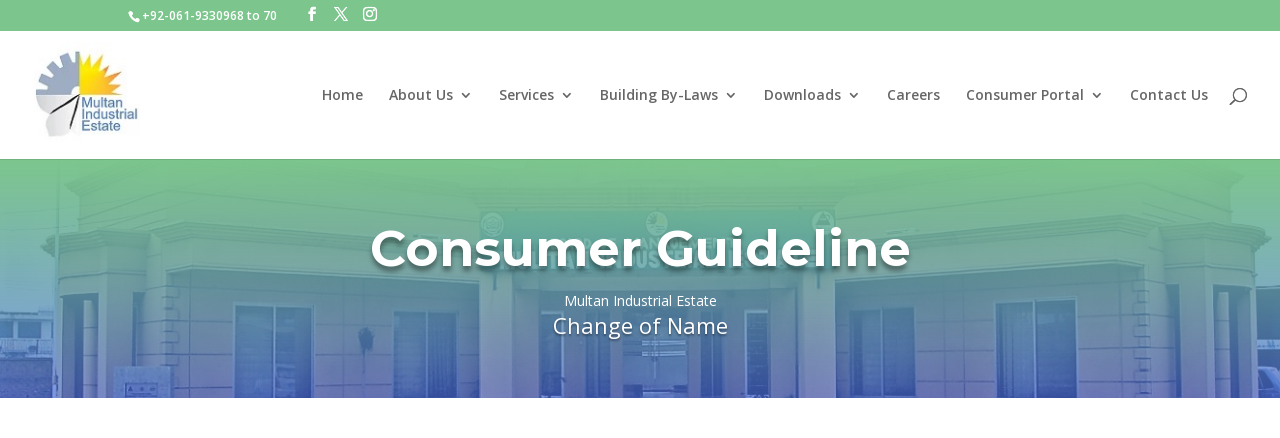

--- FILE ---
content_type: text/html; charset=utf-8
request_url: https://www.google.com/recaptcha/api2/aframe
body_size: 266
content:
<!DOCTYPE HTML><html><head><meta http-equiv="content-type" content="text/html; charset=UTF-8"></head><body><script nonce="3Bt-4l7wHEJI4Hauas5N7A">/** Anti-fraud and anti-abuse applications only. See google.com/recaptcha */ try{var clients={'sodar':'https://pagead2.googlesyndication.com/pagead/sodar?'};window.addEventListener("message",function(a){try{if(a.source===window.parent){var b=JSON.parse(a.data);var c=clients[b['id']];if(c){var d=document.createElement('img');d.src=c+b['params']+'&rc='+(localStorage.getItem("rc::a")?sessionStorage.getItem("rc::b"):"");window.document.body.appendChild(d);sessionStorage.setItem("rc::e",parseInt(sessionStorage.getItem("rc::e")||0)+1);localStorage.setItem("rc::h",'1769318920949');}}}catch(b){}});window.parent.postMessage("_grecaptcha_ready", "*");}catch(b){}</script></body></html>